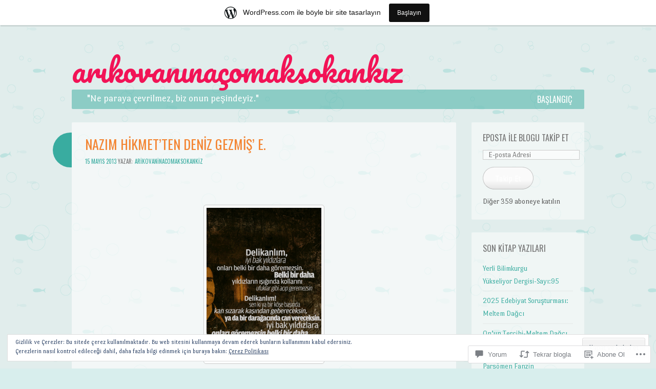

--- FILE ---
content_type: text/css
request_url: https://arikovaninacomaksokankiz.wordpress.com/wp-content/themes/pub/something-fishy/style.css?m=1741693343i&cssminify=yes
body_size: 7420
content:
html, body, div, span, applet, object, iframe,
h1, h2, h3, h4, h5, h6, p, blockquote, pre,
a, abbr, acronym, address, big, cite, code,
del, dfn, em, font, ins, kbd, q, s, samp,
small, strike, strong, sub, sup, tt, var,
dl, dt, dd, ol, ul, li,
fieldset, form, label, legend,
table, caption, tbody, tfoot, thead, tr, th, td{border:0;font-family:inherit;font-size:100%;font-style:inherit;font-weight:inherit;margin:0;outline:0;padding:0;vertical-align:baseline}html{font-size:62.5%;overflow-y:scroll;-webkit-text-size-adjust:100%;-ms-text-size-adjust:100%}body{background:#fff}article,
aside,
details,
figcaption,
figure,
footer,
header,
hgroup,
nav,
section{display:block}ol, ul{list-style:none}table{border-collapse:separate;border-spacing:0}caption, th, td{font-weight:normal;text-align:left}blockquote:before, blockquote:after,
q:before, q:after{content:""}blockquote, q{quotes:"" ""}a:focus{outline:thin dotted}a:hover,
a:active{outline:0}a img{border:0}body{width:100%}body,
button{background:#d8eeed;color:#555;font-family:"Port Lligat Sans",Helvetica,sans-serif;font-size:16px;font-size:1.6rem;line-height:1.6}textarea,
input{background:rgba(255,255,255,.6);border:0 none;color:#555;font-family:"Port Lligat Sans",Helvetica,sans-serif;font-size:16px;font-size:1.6rem;line-height:1.6}select{background:rgba(255,255,255,.6);color:#555;font-family:"Port Lligat Sans",Helvetica,sans-serif;font-size:16px;font-size:1.6rem;line-height:1.6}h1,h2,h3,h4,h5,h6{clear:both;color:#777;margin:0 0 .8em}h1{color:#39aca0;font-family:Pacifico,script;font-size:36.651px;font-size:3.6651rem;line-height:.698em;margin:.698em 0}h2{color:#f38533;font-family:Oswald,sans-serif;font-size:25.88px;font-size:2.588rem;line-height:.989em;margin:.989em 0;text-transform:uppercase}h3{font-family:Oswald,sans-serif;font-size:22.652px;font-size:2.2652rem;font-weight:normal;line-height:1.13em;margin:1.13em 0}h4{font-family:"Port Lligat Sans",Helvetica,sans-serif;font-size:22.652px;font-size:2.2652rem;font-weight:700;line-height:1.13em;margin:1.13em 0}h5{font-family:"Port Lligat Sans",Helvetica,sans-serif;font-size:16px;font-size:1.6rem;font-weight:700;line-height:1em;margin:1em 0}h6{font-family:"Port Lligat Sans",Helvetica,sans-serif;font-size:14px;font-size:1.4rem;font-weight:700;line-height:1.828em;margin:1.828em 0}hr{background-color:#ccc;border:0;height:1px;margin-bottom:1.6em}p{margin:.8em 0}ul, ol{margin:0 0 1.6em 3.2em}ul{list-style:disc}ol{list-style:decimal}ul ul, ol ol, ul ol, ol ul{margin-bottom:0;margin-left:1.6em}dt{font-weight:bold}dd{margin:0 1.6em 1.6em}b, strong{font-weight:bold}dfn, cite, em, i{font-style:italic}blockquote{margin:0 0 0 1.6em;padding:.8em 0 .8em 1.6em;position:relative;z-index:1}blockquote:before{color:rgba(99,200,189,.5);content:" “ ";float:left;font-size:109px;font-size:10.9rem;line-height:16px;line-height:1.6rem;margin:45px 0 0 0;padding:0;position:absolute;top:0;left:-30px;z-index:0}address{font-style:italic;margin:0 0 1.6em}pre{background:rgba(119,119,119,.1);font-family:"Courier 10 Pitch",Courier,monospace;font-size:14px;font-size:1.4rem;line-height:1.6;margin-bottom:1.6em;padding:1.6em;overflow:auto;max-width:100%}code, kbd, tt, var{font:14px Monaco,Consolas,"Andale Mono","DejaVu Sans Mono",monospace}abbr, acronym{border-bottom:1px dotted #666;cursor:help}mark, ins{background:#fff9c0;text-decoration:none}sup,
sub{font-size:75%;height:0;line-height:0;position:relative;vertical-align:baseline}sup{bottom:1ex}sub{top:.5ex}small{font-size:75%}big{font-size:125%}figure{margin:0}table{margin:0 0 1.6em 0;padding:0;border-collapse:collapse;width:100%}tr,
td,
th{vertical-align:top;padding:.4em .8em;margin:0;border:0 none}td{border-bottom:1px solid rgba(255,255,255,.1)}tr.alternate{background-color:rgba(119,119,119,.05)}th{background-color:#f38533;color:#fff;text-align:left;font-family:Oswald,Helvetica,sans-serif;font-weight:normal;text-transform:uppercase}button,
input,
select,
textarea{font-size:100%;margin:0;vertical-align:baseline;*vertical-align:middle}button,
input{line-height:normal;*overflow:visible}button,
html input[type="button"],
input[type="reset"],
input[type="submit"]{border:1px solid #ccc;border-color:#ccc #ccc #bbb #ccc;border-radius:20px;background:#fafafa;background:-moz-linear-gradient(top,#fafafa 60%,#e6e6e6 100%);background:-webkit-gradient(linear,left top,left bottom,color-stop(60%,#fafafa),color-stop(100%,#e6e6e6));background:-webkit-linear-gradient(top,#fafafa 60%,#e6e6e6 100%);background:-o-linear-gradient(top,#fafafa 60%,#e6e6e6 100%);background:-ms-linear-gradient(top,#fafafa 60%,#e6e6e6 100%);background:linear-gradient(top,#fafafa 60%,#e6e6e6 100%);filter:progid:DXImageTransform.Microsoft.gradient(startColorstr='#fafafa',endColorstr='#e6e6e6',GradientType=0);box-shadow:inset 0 2px 1px #fff;color:rgba(0,0,0,.8);cursor:pointer;-webkit-appearance:button;font-size:12px;font-size:1.2rem;padding:.5em 1em;text-shadow:0 1px 0 rgba(255,255,255,.5)}button:hover,
html input[type="button"]:hover,
input[type="reset"]:hover,
input[type="submit"]:hover{background:#f5f5f5;background:-moz-linear-gradient(top,#f5f5f5 60%,#dcdcdc 100%);background:-webkit-gradient(linear,left top,left bottom,color-stop(60%,#f5f5f5),color-stop(100%,#dcdcdc));background:-webkit-linear-gradient(top,#f5f5f5 60%,#dcdcdc 100%);background:-o-linear-gradient(top,#f5f5f5 60%,#dcdcdc 100%);background:-ms-linear-gradient(top,#f5f5f5 60%,#dcdcdc 100%);background:linear-gradient(top,#f5f5f5 60%,#dcdcdc 100%);filter:progid:DXImageTransform.Microsoft.gradient(startColorstr='#f5f5f5',endColorstr='#dcdcdc',GradientType=0);border-color:#bbb #bbb #aaa #bbb}button:focus,
html input[type="button"]:focus,
input[type="reset"]:focus,
input[type="submit"]:focus,
button:active,
html input[type="button"]:active,
input[type="reset"]:active,
input[type="submit"]:active{border-color:#aaa #bbb #bbb #bbb;box-shadow:inset 0 2px 3px rgba(0,0,0,.15);box-shadow:inset 0 2px 2px rgba(0,0,0,.15)}input[type="checkbox"],
input[type="radio"]{border-radius:20px;box-sizing:border-box;padding:0}input[type="search"]{-webkit-appearance:textfield;-moz-box-sizing:content-box;-webkit-box-sizing:content-box;box-sizing:content-box}input[type="search"]::-webkit-search-decoration{-webkit-appearance:none}button::-moz-focus-inner,
input::-moz-focus-inner{border:0;padding:0}input[type=text],
input[type=email],
textarea{border:1px solid #ccc;color:#666}input[type=text]:focus,
input[type=email]:focus,
textarea:focus{color:#111}input[type=text],
input[type=email]{padding:3px}textarea{overflow:auto;padding:10px;vertical-align:top;width:98%}#s{padding:6px;width:120px;max-width:75%}a{color:#39aca0;text-decoration:none;transition:.3s ease-in-out;-webkit-transition:.3s ease-in-out;-moz-transition:.3s ease-in-out;-o-transition:.3s ease-in-out}a:visited{color:#39aca0}a:hover,
a:focus,
a:active{color:#f38533;transition:.3s ease-in-out;-webkit-transition:.3s ease-in-out;-moz-transition:.3s ease-in-out;-o-transition:.3s ease-in-out}.alignleft{display:inline;float:left;margin:.8em 1.6em .8em 0}.alignright{display:inline;float:right;margin:.8em 0 .8em 1.6em}.aligncenter{clear:both;display:block;margin:.8em auto}.alignnone{margin:.8em 0}.assistive-text{clip:rect(1px 1px 1px 1px);clip:rect(1px,1px,1px,1px);position:absolute!important}.main-navigation{background:rgba(57,172,160,.5);border-radius:2px;display:block;float:right;font-size:16px;font-size:1.6rem;margin:0 0 1.6em 0;min-height:38px;padding:0;position:relative;text-align:left;width:100%}.main-navigation .menu{display:block;float:right;margin:0 9px 0;position:relative;max-width:53%}.main-navigation ul{list-style:none;margin:0;padding:0}.main-navigation ul li{display:block;float:right;font-family:Oswald,Helvetica,sans-serif;margin:0;position:relative;text-transform:uppercase;word-wrap:break-word}.main-navigation ul li > ul{margin-bottom:2px}.main-navigation ul li ul li ul{margin-bottom:-1px}.main-navigation li a:link,
.main-navigation li a:visited,
.main-navigation li a:hover,
.main-navigation li a:active{color:#fff;display:block;height:auto;padding:.4em 15px;transition:0s;-webkit-transition:0s;-moz-transition:0s;word-wrap:break-word}.main-navigation ul,
.main-navigation ul ul{list-style:none;margin:0;padding:0}.main-navigation ul{position:relative;z-index:597}.main-navigation ul li{vertical-align:middle;zoom:1}.main-navigation ul li.hover,
.main-navigation ul li:hover{position:relative;z-index:599;cursor:default}.main-navigation ul li > ul{opacity:0;transition:opacity .3s ease-in-out;-webkit-transition:opacity .3s ease-in-out;-moz-transition:opacity .3s ease-in-out;-o-transition:opacity .3s ease-in-out;visibility:hidden}.main-navigation ul li:hover > ul{opacity:1;visibility:visible}.main-navigation ul ul li > ul{opacity:0;transition:opacity .3s ease-in-out,width .3s ease-in-out;-webkit-transition:opacity .3s ease-in-out,width .3s ease-in-out;-moz-transition:opacity .3s ease-in-out,width .3s ease-in-out;-o-transition:opacity .3s ease-in-out,width .3s ease-in-out;visibility:hidden;width:0}.main-navigation ul ul li:hover > ul{opacity:1;visibility:visible;width:150px}.main-navigation ul ul{position:absolute;top:100%;left:0;visibility:hidden;z-index:598}.main-navigation ul ul li,
.main-navigation ul ul ul li{background:transparent;float:left;margin:0;position:relative;width:150px;word-wrap:break-word}.main-navigation ul ul ul{top:0;bottom:1px;left:99%}.main-navigation ul ul{background:rgba(57,172,160,.7);bottom:auto!important;top:100%}.main-navigation li.current-menu-item,
.main-navigation li.current_page_item{background:#f38533}.main-navigation ul ul li.current-menu-item,
.main-navigation ul ul li.current_page_item{transition:opacity .3s ease-in-out,width .3s ease-in-out;-webkit-transition:opacity .3s ease-in-out,width .3s ease-in-out;-moz-transition:opacity .3s ease-in-out,width .3s ease-in-out;-o-transition:opacity .3s ease-in-out,width .3s ease-in-out}.menu-toggle{cursor:pointer}.main-small-navigation .menu{display:none}h1.menu-toggle{background-color:rgba(57,172,160,.5);color:#fff;display:block;font-family:Oswald,Helvetica,sans-serif;font-size:28px;font-size:2.8rem;line-height:1.2em;margin:0 auto;padding:10px 0;position:relative;text-align:center;width:100%;height:35px;z-index:20}.main-small-navigation .menu{background:rgba(255,255,255,.8);display:block;list-style:none;margin:0 auto 1.6em auto;padding:1em 10%;position:relative;text-align:left;width:80%;z-index:10}.main-small-navigation .menu li{display:block;clear:both;color:rgba(57,172,160,1.0)}.hentry{background-color:rgba(255,255,255,.6);margin:0 0 3.2em;padding:1.6em;position:relative;z-index:50}.byline{display:none}.single .byline,
.group-blog .byline{display:inline}.entry-header{margin:0 0 1.6em 0}.entry-content,
.entry-summary{margin:0 0 1.6em}.page-links{clear:both;text-transform:uppercase;margin:.8em 0}.page-links span.active-link{background-color:rgba(57,172,160,.5);border-radius:15px;color:#fff;display:inline-block;font-family:Oswald,Helvetica,sans-serif;font-size:13px;font-size:1.3rem;margin:0 0 3px;padding:3px;width:20px;height:20px;text-align:center;transition:.3s ease-in-out;-webkit-transition:.3s ease-in-out;-moz-transition:.3s ease-in-out;-o-transition:.3s ease-in-out;font-weight:bold}.page-links a span.active-link{background-color:rgba(57,172,160,1.0);border-radius:15px;color:#fff;display:inline-block;font-family:Oswald,Helvetica,sans-serif;font-size:13px;font-size:1.3rem;margin:0 0 3px;padding:3px;text-align:center;width:20px;height:20px}.page-links a:hover span.active-link{background-color:rgba(57,172,160,.5);color:#fff;transition:.3s ease-in-out;-webkit-transition:.3s ease-in-out;-moz-transition:.3s ease-in-out;-o-transition:.3s ease-in-out}h1.page-title{background-color:#f38533;color:#fff;font-family:Oswald,Helvetica,sans-serif;font-size:16px;font-size:1.6rem;margin:0 0 1.6em 0;padding:.8em 1.6em}h1.page-title a{color:#fff}.author-archives-header,
.taxonomy-description{background-color:rgba(255,255,255,.5);display:block;margin:-1.6em 0 1.6em 0;min-height:66px;padding:.8em 1.6em;vertical-align:middle}.author-archives-header:before,
.author-archives-header:after{content:"";display:table}.author-archives-header:after{clear:both}.author-archives-img{float:left;width:100px}.author-info{float:right;margin:0 0 0 -100px;width:100%}.author-archives-name,
.author-archives-url,
.author-archives-bio{clear:both;display:block;margin:0 0 0 100px}.blog .format-aside .entry-title,
.archive .format-aside .entry-title,
.blog .format-status .entry-title,
.archive .format-status .entry-title,
.blog .format-status footer.entry-meta,
.archive .format-status footer.entry-meta{display:none}.format-status .entry-content{margin:0}.status-entry-meta{color:#39aca0;font-family:Oswald,Helvetica,sans-serif;font-size:12px;font-size:1.2rem;font-weight:700;display:inline-block;margin:0 10px 0 0;text-transform:uppercase}.site-header img{display:block;margin:0 auto 1.6em;max-width:100%}.entry-content img,
.comment-content img{background-color:rgba(255,255,255,.7);border:1px solid #ccc;border-radius:5px;max-width:99%;padding:5px}.entry-content img.latex{background-color:transparent}.widget img{max-width:100%}.site-header img,
.entry-content img,
img[class*="align"],
img[class*="wp-image-"]{height:auto}.entry-content img,
img.size-full{max-width:98%}.entry-content img.wp-smiley,
.comment-content img.wp-smiley{border:none;display:inline;margin-bottom:0;margin-top:0;padding:0}.featured-image{margin:0;padding:0;width:100%;max-height:250px;overflow:hidden}.featured-image img{margin:0;padding:0;max-width:100%;width:100%;height:auto}.wp-caption{background-color:rgba(255,255,255,.7);border:1px solid #ccc;border-radius:5px;max-width:99.6%}.widget .wp-caption{background:transparent;border:0 none}.wp-caption.aligncenter{margin:.8em auto}.wp-caption.alignleft{margin:.8em 1.6em .8em 0}.wp-caption.alignright{margin:.8em 0 .8em 1.6em}.wp-caption img{border:0 none;display:block;margin:auto;max-width:98%}.widget .wp-caption img{max-width:100%}.wp-caption-text{color:#666;font-size:14px;font-size:1.4rem;font-style:italic;font-weight:normal;line-height:1.6rem;margin:0 5px 5px;text-align:center}.footer-sidebars .wp-caption-text{color:rgba(255,255,255,.6)}#content .gallery{margin-bottom:1.6em}#content .gallery a img{border:none;height:auto;max-width:90%}#content .gallery dd{margin:0}embed,
iframe,
object{max-width:100%}.video-player,
.videopress-placeholder{height:auto!important;max-width:100%}.videopress-placeholder{background:transparent!important}.entry-content .videopress-poster{border-radius:0}#content .site-navigation{margin:0 1.6em 1.6em 1.6em;overflow:hidden}#content .nav-previous{float:left;width:50%}#content .nav-next{float:right;text-align:right;width:50%}#content #comment-nav-below{display:inline-block;margin:.8em 0;width:100%}.form-allowed-tags,
.form-allowed-tags code{color:rgba(0,0,0,.2);font-size:12px;font-size:1.2rem}#comments-title{margin:0 0 1.6em}#commentform .comment-form-author,
#commentform .comment-form-email,
#commentform .comment-form-url,
#commentform .comment-form-comment{color:rgba(57,172,160,1.0);display:block;font-family:Oswald,Helvetica,sans-serif;font-weight:normal;padding:5px 15px;text-transform:uppercase}#commentform .comment-form-author,
#commentform .comment-form-email,
#commentform .comment-form-url{width:330px}#commentform .comment-form-comment #comment{margin:.8em 0}#commentform .comment-notes .required{display:inline;float:none;margin:0;padding:0;position:relative;left:auto}#commentform .comment-form-author label,
#commentform .comment-form-email label,
#commentform .comment-form-url label{display:block;float:left;width:100px}#respond{padding:1.6em}li.comment{min-height:100px}li.comment,
li.pingback,
li.trackback{border-bottom:1px solid rgba(119,119,119,.2);padding:1.6em;clear:both}li.pingback,
li.trackback{background-repeat:no-repeat;background-color:rgba(119,119,119,.03)}li.pingback p,
li.trackback p{clear:both;border:0 none;min-height:25px;word-wrap:break-word;margin:0}ol.commentlist,
ul.commentlist{list-style:none;margin:0;padding:0}ol.commentlist blockquote,
ul.commentlist blockquote{background-color:transparent}ol.commentlist ul.children,
ul.commentlist ul.children{list-style:none;margin:0}ol.commentlist ul.children li,
ul.commentlist ul.children li{list-style:none;border-bottom:0 none}ul.children{padding:0}ul.children .comment-author{float:none;width:auto;border-right:0 none;margin:0;min-height:0;clear:left}.comment-author cite.fn,
.comment-author cite.fn a{font-family:Oswald,Helvetica,sans-serif;font-style:normal;font-weight:normal;text-transform:uppercase}ul.children .comment-author cite.fn{width:auto;float:none}ul.children .comment-content,
ul.children .comment-content .comment-meta,
ul.children .reply{padding-left:0}.alt{background-color:rgba(119,119,119,.03)}.avatar{border-radius:80px}.commentlist .avatar{display:block;margin:0 auto;position:relative;top:3px}.comment-author-avatar{background:#fff;border-radius:50px;display:block;float:left;margin-right:10px;overflow:hidden;width:46px;height:46px}.bypostauthor{background-color:rgba(119,119,119,.05)}.comment-content,
.comment-content .comment-meta,
.reply{padding-left:211px}.comment-author{width:190px;float:left;border-right:1px solid rgba(119,119,119,.2);margin-right:20px;min-height:100px}.comment-author cite.fn{word-wrap:break-word;width:130px;display:block;float:left}.comment-form-comment label{display:block;width:85px;float:left}.commentmetadata{text-transform:uppercase;color:#666;margin-bottom:5px}.nocomments{margin-bottom:0;padding:20px;text-align:center}.says{display:none}#cancel-comment-reply-link{float:right}h2.comments-title{line-height:36px;padding:0 0 0 1em}.widget{background-color:rgba(255,255,255,.5);border-radius:2px;font-size:14px;font-size:1.4rem;line-height:1.828em;margin:0 0 1.828em;padding:1.6em;word-wrap:break-word}.footer-sidebars .widget{background:transparent;color:rgba(255,255,255,.6)}.footer-sidebars .widget-title{color:#775955}.footer-sidebars .widget ul li{border-bottom:1px solid rgba(255,255,255,.1)}.widget img{background:transparent;border:0 none;height:auto}.widget-title{color:#777;font-family:Oswald,sans-serif;font-size:16px;font-size:1.6rem;line-height:1em;margin:0 0 .8em 0;padding:0;text-transform:uppercase}.widget-title a{color:#777}.widget ul{list-style:none;margin:0;padding:0}.widget ul ul{padding:0 0 0 10px}.widget ul li{border-bottom:1px solid rgba(119,119,119,.1);padding:.45em 0;line-height:1.828em;list-style:none;margin:0}.widget ul li:last-of-type{border:0 none;padding-bottom:0}#wp-calendar td,
#wp-calendar th{padding:2px;text-align:center}#wp-calendar caption{font-weight:bold;text-align:center}#searchsubmit{padding:.5em}.site-content{float:left;margin:0 -25% 0 0;width:100%}#content{margin:0 25% 0 0}#secondary{float:right;overflow:hidden;width:22%}.footer-sidebars-wrapper{background:#3a211e;color:#fff;display:inline-block;margin:0;position:absolute;top:100%;width:100%}.footer-sidebars{clear:both;display:block;margin:0 auto;width:1000px}#footer-1,
#footer-2,
#footer-3{float:left;width:32%}#footer-1{margin:0 2% 0 0}#footer-2{margin:0 2% 0 0}.page-template-nosidebar-page-php #content{margin:0}.site-footer{clear:both;width:100%}.site-title,
.site-title a{font-family:Pacifico,script;font-size:59.301px;font-size:5.9301rem;line-height:75px;margin:0;padding:0;position:relative;text-decoration:none;z-index:20}.site-title a:hover{color:#39aca0}.site-description{color:#fff;float:left;font-family:"Port Lligat Sans",Helvetica,sans-serif;font-size:19px;font-size:1.9rem;margin:.4em 0 .4em 1.6em;max-width:45%;position:relative;text-transform:none;z-index:20}.entry-title,
.entry-title a{color:#f38533;font-family:Oswald,sans-serif;font-size:26px;font-size:2.6rem;line-height:36px;margin:0 0 .25em;padding:0;text-transform:uppercase}.hentry{border-radius:2px;zoom:1}.hentry:before,
.hentry:after{content:"";display:table}.hentry:after{clear:both}.hentry:before{background-color:#39aca0;border-radius:50px 0 0 50px;content:"";display:block;width:36.6px;height:67.7px;margin:-5px 0 0 0;position:absolute;left:-36.6px;z-index:5}.sticky.hentry:before{background-color:#f38533}.entry-meta{color:#777;font-family:Oswald,Helvetica,sans-serif;font-size:11px;font-size:1.1rem;text-transform:uppercase}.image-attachment .entry-attachment{text-align:center}.image-attachment .entry-meta{background-color:rgba(255,255,255,.5);border-radius:2px;display:block;float:right;font-family:"Port Lligat Sans",Helvetica,sans-serif;font-size:14px;font-size:1.4rem;margin:0 0 1.828em;padding:1.6em;position:absolute;top:0;left:780px;text-transform:none;width:23.4%}#image-navigation{margin:.8em 0 0}#image-navigation .previous-image a,
#image-navigation .next-image a,
#image-navigation .previous-image-thumb img,
#image-navigation .next-image-thumb img{background:rgba(57,172,160,1.0);border-radius:50px;clear:none;color:#fff;display:block;font-size:40px;line-height:.9em;text-align:center;width:40px;height:40px}#image-navigation .previous-image a:hover,
#image-navigation .next-image a:hover,
#image-navigation .previous-image-thumb img:hover,
#image-navigation .next-image-thumb img:hover{opacity:1.0}#image-navigation .previous-image a,
#image-navigation .previous-image-thumb img{float:left;opacity:.7;transition:.3s ease-in-out;-webkit-transition:.3s ease-in-out;-moz-transition:.3s ease-in-out;-o-transition:.3s ease-in-out}#image-navigation .next-image a,
#image-navigation .next-image-thumb img{float:right;opacity:.7;transition:.3s ease-in-out;-webkit-transition:.3s ease-in-out;-moz-transition:.3s ease-in-out;-o-transition:.3s ease-in-out}#image-navigation .previous-image a{margin:0 5px 0 0}#image-navigation .next-image a{margin:0 0 0 5px}.tags-links,
.cat-links{clear:both;display:inline}.tags-links a{background-color:rgba(243,133,31,1.0);border-radius:2px;color:#fff;display:inline-block;margin:0 5px .4em 0;padding:1px 3px}.tags-links a:hover{background-color:#f5a061}.cat-links a{background-color:rgba(57,172,160,1.0);border-radius:2px;color:#fff;display:inline-block;margin:0 3px .4em 0;padding:1px 3px}.cat-links a:hover{background-color:#63c8bd}.comments-link a,
.edit-link a{background-color:#777;border-radius:2px;color:#fff;display:inline-block;font-family:Oswald,Helvetica,sans-serif;font-size:11px;font-size:1.1rem;text-transform:uppercase;margin:0 3px .4em 0;padding:1px 3px}.comments-link a:hover,
.edit-link a:hover{background-color:#999}#page{background-image:linear-gradient(top,rgb(225,237,236) 27%,rgb(192,237,234) 100%);background-image:-o-linear-gradient(top,rgb(225,237,236) 27%,rgb(192,237,234) 100%);background-image:-moz-linear-gradient(top,rgb(225,237,236) 27%,rgb(192,237,234) 100%);background-image:-webkit-linear-gradient(top,rgb(225,237,236) 27%,rgb(192,237,234) 100%);background-image:-ms-linear-gradient(top,rgb(225,237,236) 27%,rgb(192,237,234) 100%);width:100%;min-height:100%;position:absolute}#main{margin:0 auto;position:relative;width:1000px;min-height:600px;z-index:40}#masthead{margin:0 auto;padding:3.2em 0 .8em 0;position:relative;width:1000px;z-index:50}#masthead hgroup{display:inline-block;margin:0 auto;max-width:100%;padding:0;position:relative;z-index:20}.footer-wrapper{margin:0 0 0 -600px;position:absolute;bottom:0;left:50%;width:1200px}.reeds-wrapper{position:absolute;bottom:0;left:0;width:100%;height:400px;z-index:20}#colophon{background:#3a211e;clear:both;color:rgba(255,255,255,.3);display:block;font-family:Oswald,Helvetica,sans-serif;font-size:12px;font-size:1.2rem;margin:0;padding:1.6em 0;position:absolute;top:100%;text-align:center;text-transform:uppercase;width:100%;z-index:20}#ocean-floor-background-2{background-image:url('img/ground.png');background-position:left top;background-repeat:repeat-x;margin:-50px auto 0 auto;height:113px;position:relative;bottom:0;width:100%;z-index:6}#ocean-floor-background{background-image:url('img/ground2.png');background-repeat:repeat-x;background-position:left top;clear:both;content:"";display:block;height:100px;margin:0 auto;padding:0;position:relative;width:100%;z-index:1}.site-info{text-align:center;width:100%;z-index:10}.infinite-scroll #nav-above, .infinite-scroll #nav-below, .infinite-scroll.neverending #colophon .site-info{display:none}.infinity-end.neverending #colophon .site-info{display:block}.infinite-scroll .infinite-wrap, .infinite-scroll .infinite-loader, .infinite-scroll #infinite-handle{clear:both}.infinite-scroll .infinite-wrap{border-top:none;padding:0}#infinite-footer .blog-info a,
#infinite-footer .blog-credits a,
#infinite-footer .blog-credits,
#infinite-handle span,
#infinite-handle span:before{color:#fff}#infinite-footer .blog-info a:hover,
#infinite-footer .blog-credits a:hover,
#infinite-handle span:hover,
#infinite-handle span:hover:before{color:rgba(255,255,255,.7);text-decoration:none}.infinite-scroll #infinite-footer .container,
#infinite-handle span{background-color:rgba(57,172,160,.8);border-color:rgba(57,172,160,.8)}#infinite-footer{z-index:9999}.infinite-scroll #infinite-handle{float:left;height:70px}.infinite-scroll #infinite-handle span{display:block}.infinite-scroll .infinite-loader{margin:0 0 42px}#bubbles-1{background-image:url('img/bubbles.png');background-position:0 0;z-index:1}#bubbles-2{background-color:transparent;background-image:url('img/bubbles.png');background-position:80px 80px;z-index:4}#fish{background-image:url('img/fish.png');background-position:0 0;z-index:3}#fish-2{background-image:url('img/fish2.png');background-position:0 0;z-index:3}#orangefish{background-image:url('img/orangefish.png');background-repeat:no-repeat;background-position:1500px 90%;position:absolute;top:0;left:0;width:100%;height:100%;z-index:5}#orangefish-2{background-image:url('img/orangefish2.png');background-repeat:no-repeat;background-position:0 92%;position:absolute;top:0;left:0;width:100%;height:100%;z-index:5}#fish,
#fish-2,
#bubbles-1,
#bubbles-2{background-attachment:fixed;background-color:transparent;background-repeat:repeat;position:absolute;top:0;left:0;width:100%;height:100%;zoom:1}.sea-sprite{background-image:url('img/sprite.png');background-repeat:no-repeat;position:relative}#whale{background-image:url('img/whale.png');background-repeat:no-repeat;background-position:1050px 1000px;position:absolute;top:0;left:0;width:100%;height:100%}#bubbles{width:100px;height:120px;background-position:-355px -205px;background-size:650px;position:absolute;bottom:55px;left:740px;z-index:8}#oyster{width:45px;height:45px;background-position:-622px -228px;background-size:700px;position:absolute;bottom:50px;left:160px;z-index:14}#plants-1-sm{width:90px;height:83px;background-position:-525px -290px;background-size:700px;position:absolute;bottom:55px;left:1100px;z-index:10}#plants-2-sm{width:31px;height:45px;background-position:-670px -313px;background-size:700px;position:absolute;bottom:65px;left:100px;z-index:6}#hill-1{width:145px;height:55px;background-position:-370px -157px;background-size:700px;position:absolute;bottom:35px;left:1000px;z-index:10}#hill-2{width:113px;height:56px;background-position:-563px -144px;background-size:700px;position:absolute;bottom:55px;left:170px;z-index:6}#starfish{width:45px;height:40px;background-position:-490px -420px;background-size:700px;position:absolute;bottom:20px;left:850px;z-index:10}#starfish-2{width:70px;height:50px;background-position:-400px -395px;background-size:700px;position:absolute;bottom:20px;left:250px;z-index:9}#dolphin{background-image:url('img/dolphin.png');background-repeat:no-repeat;background-position:100px 2200px;position:absolute;top:0;left:0;width:100%;height:100%}#jellyfish{background-image:url('img/jellyfish.png');background-repeat:no-repeat;background-position:100px 1700px;position:absolute;top:0;left:0;width:100%;height:100%}#turtle{background-image:url('img/turtle.png');background-repeat:no-repeat;background-position:900px 2500px;position:absolute;top:0;left:0;width:100%;height:100%}#crab{background-image:url('img/crab.png');background-repeat:no-repeat;background-position:1000px 99%;position:absolute;top:0;left:0;width:100%;height:100%;z-index:16}#plants-1-lg{width:127px;height:118px;background-position:-236px -225px;background-size:700px;position:absolute;bottom:45px;left:300px;z-index:6}#snail{width:55px;height:45px;background-position:-602px -410px;background-size:700px;position:absolute;bottom:60px;left:895px;z-index:18}#worm{cursor:pointer;width:30px;height:450px;background-position:-194px -36px;background-size:700px;position:fixed;top:-450px;left:5%;transition:all .7s ease-in-out;-webkit-transition:all .7s ease-in-out;-moz-transition:all .7s ease-in-out;-o-transition:all .7s ease-in-out;z-index:21}#worm-bubble{background:#fff;border-radius:50px;color:#39aca0;display:block;font-size:12px;font-size:1.2rem;line-height:14px;opacity:0;overflow:visible;padding:5px;position:absolute;top:360px;left:20px;text-align:center;transition:all .3s ease-in-out;-webkit-transition:all .3s ease-in-out;-moz-transition:all .3s ease-in-out;-o-transition:all .3s ease-in-out;visibility:hidden;width:60px;height:auto;z-index:21}#worm:hover > #worm-bubble,
#worm:hover > #worm-bubble:after{opacity:1;transition:all .3s ease-in-out;-webkit-transition:all .3s ease-in-out;-moz-transition:all .3s ease-in-out;-o-transition:all .3s ease-in-out;visibility:visible}#worm-bubble:after{border-bottom:5px solid transparent;border-right:5px solid transparent;border-top:5px solid #fff;border-left:5px solid #fff;content:"";display:block;position:absolute;top:96%;left:10px;width:0;height:0;z-index:19}.reeds-sprite{background-image:url('img/reeds.png');background-repeat:no-repeat}#reeds-1-lg{background-size:400px auto;width:120px;height:390px;background-position:-100px 0;position:absolute;bottom:30px;left:0;z-index:6}#reeds-2-lg{background-size:400px auto;width:70px;height:330px;background-position:-220px 0;position:absolute;bottom:30px;left:880px;z-index:6}#reeds-1-sm{background-size:200px auto;width:60px;height:195px;background-position:-100px 0;position:absolute;bottom:25px;left:-40px;z-index:15}#reeds-2-sm{background-size:200px auto;width:45px;height:195px;background-position:-50px 0;position:absolute;bottom:50px;left:960px;z-index:15}#reeds-3-sm{background-size:400px auto;width:85px;height:275px;background-position:-330px -10px;position:absolute;bottom:50px;left:-10px;z-index:3}#reeds-4-sm{background-size:400px auto;width:105px;height:195px;background-position:0 -50px;position:absolute;bottom:45px;left:900px;z-index:3}#reeds-5-sm{background-size:400px auto;width:85px;height:275px;background-position:-330px -10px;position:absolute;bottom:45px;left:960px;z-index:3}@media only screen and (-moz-min-device-pixel-ratio: 1.5),
		only screen and (-o-min-device-pixel-ratio: 3/2),
		only screen and (-webkit-min-device-pixel-ratio: 1.5),
		only screen and (min-device-pixel-ratio: 1.5){.reeds-sprite{background-image:url('img/reeds-2x.png');background-repeat:no-repeat}.sea-sprite{background-image:url('img/sprite-2x.png');background-repeat:no-repeat;background-size:700px}#dolphin{background-image:url('img/dolphin-2x.png');background-size:150px}#crab{background-image:url('img/crab-2x.png');background-size:85px}#whale{background-image:url('img/whale-2x.png');background-size:200px}#bubbles-1,
	#bubbles-2{background-image:url('img/bubbles-2x.png');background-size:400px auto}#fish{background-image:url('img/fish-2x.png');background-size:400px auto}#fish-2{background-image:url('img/fish2-2x.png');background-size:300px auto}#ocean-floor-background{background-image:url('img/ground2-2x.png');background-size:auto 100px}#ocean-floor-background-2{background-image:url('img/ground-2x.png');background-size:auto 114px}#jellyfish{background-image:url('img/jellyfish-2x.png');background-size:56px}#turtle{background-image:url('img/turtle-2x.png');background-size:125px}#orangefish{background-image:url('img/orangefish-2x.png');background-size:50px}#orangefish-2{background-image:url('img/orangefish2-2x.png');background-size:30px}}@media only screen and ( min-width: 1000px ) and ( max-width: 1200px ){#main{width:800px}#masthead{width:800px}.comment-author{width:140px}.comment-content,
	.comment-content .comment-meta,
	.reply{padding-left:161px}.widget{padding:1.6em 1em}.image-attachment .entry-meta{width:22%;left:623px}#image-navigation .previous-image a,
	#image-navigation .next-image a,
	#image-navigation .previous-image-thumb img,
	#image-navigation .next-image-thumb img{font-size:30px;width:30px;height:30px}.footer-wrapper{margin:0 0 0 -450px;width:900px}.footer-sidebars{width:800px}#reeds-1-lg{left:0}#reeds-2-lg{left:630px}#reeds-1-sm{left:20px}#reeds-2-sm{left:710px}#reeds-3-sm{left:15px}#reeds-4-sm{left:650px}#reeds-5-sm{left:710px}#plants-1-lg{left:250px}#bubbles{left:580px}#oyster{left:90px}#plants-1-sm{left:740px}#plants-2-sm{left:60px}#hill-1{left:800px}#hill-2{left:120px}#starfish{left:620px}#starfish-2{left:180px}#snail{left:880px;bottom:25px}}@media only screen and ( min-width: 500px ) and ( max-width: 1000px ){#main{min-height:200px;width:100%}.main-navigation{max-width:100%}#masthead{max-width:100%}.image-attachment #content{margin:0}.image-attachment .entry-meta{background:transparent;border-radius:0;clear:both;float:none;padding:0;position:relative;left:auto;right:0;width:100%}#image-navigation{clear:both;display:inline-block;float:right;position:relative}#image-navigation .previous-image a,
	#image-navigation .next-image a{background:transparent;border-radius:0;color:rgba(57,172,160,1.0);font-size:16px;width:auto}#image-navigation .previous-image-thumb,
	#image-navigation .next-image-thumb{display:none}.footer-wrapper{margin:0 auto;left:0;width:100%}.footer-sidebars{width:100%}#reeds-1-lg{left:0}#reeds-2-lg{left:auto;right:10%}#reeds-1-sm{left:5%}#reeds-2-sm{left:auto;right:8%}#reeds-3-sm{left:3%}#reeds-4-sm{left:auto;right:5%}#reeds-5-sm{left:auto;right:0}#plants-1-lg{left:20%}#bubbles{left:60%}#oyster{left:15%}#plants-1-sm{left:auto;right:20%;z-index:6}#plants-2-sm{left:25%}#hill-1{display:none}#hill-2{display:none}#starfish{left:75%}#starfish-2{left:30%}#snail{bottom:10px;left:auto;right:1%}#worm{display:none}}@media only screen and ( max-width: 500px ){#main{min-height:300px;width:100%}#masthead{margin:0 0 1.6em 0;width:100%}#masthead hgroup{width:100%}.site-title,
	.site-title a{background-size:100px;clear:both;display:block;font-size:55px;font-size:5.5rem;margin:0 auto;padding:0;position:relative;text-align:center;width:100%}.site-title:before{clear:both;display:block;margin:0 auto;padding:0;position:relative;top:auto}.site-description{color:#777;float:none;font-size:18px;font-size:1.8rem;margin:.8em auto;padding:0;text-align:center;max-width:100%;width:100%}.image-attachment #content{margin:0}.image-attachment .entry-meta{background:transparent;border-radius:0;clear:both;float:none;padding:0;position:relative;left:auto;right:0;width:100%}#image-navigation{clear:both;display:inline-block;float:right;position:relative}#image-navigation .previous-image a,
	#image-navigation .next-image a{background:transparent;border-radius:0;color:rgba(57,172,160,1.0);font-size:16px;width:auto}#image-navigation .previous-image-thumb,
	#image-navigation .next-image-thumb{display:none}#content{clear:both;float:none;margin:0;width:100%}#secondary{clear:both;width:100%}.footer-wrapper{margin:0 auto;left:0;width:100%}.footer-sidebars{width:100%}#footer-1,
	#footer-2,
	#footer-3{clear:both;width:100%;margin:0;padding:0}.comment-author{width:100px}.comment-content,
	.comment-content .comment-meta,
	.reply{padding-left:121px}#reeds-1-lg{left:0}#reeds-2-lg{left:auto;right:10%}#reeds-1-sm{left:5%}#reeds-2-sm{left:auto;right:8%}#reeds-3-sm{left:3%}#reeds-4-sm{left:auto;right:5%}#reeds-5-sm{left:auto;right:0}#plants-1-lg{left:20%}#bubbles{left:60%}#oyster{left:15%}#plants-1-sm{display:none}#plants-2-sm{display:none}#hill-1{display:none}#hill-2{display:none}#starfish{left:75%}#starfish-2{left:30%}#snail{display:none}#worm{display:none}}